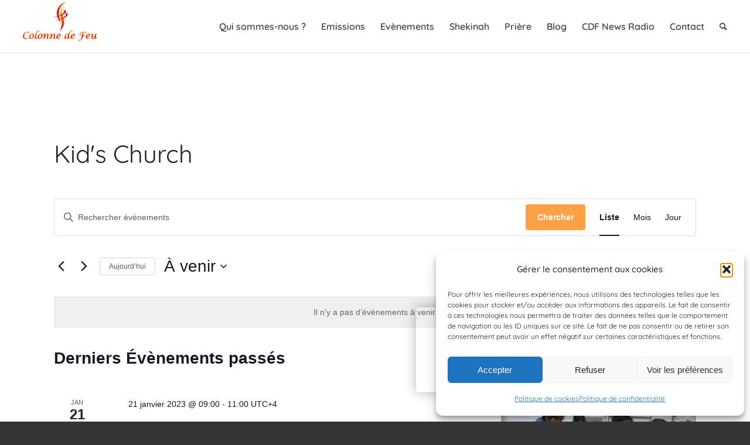

--- FILE ---
content_type: text/html; charset=utf-8
request_url: https://www.google.com/recaptcha/api2/anchor?ar=1&k=6LfnBjcqAAAAADRa9RnSr2cbw5sIE3M2-H6Cr4O2&co=aHR0cHM6Ly9jb2xvbm5lZGVmZXUuY29tOjQ0Mw..&hl=en&v=PoyoqOPhxBO7pBk68S4YbpHZ&size=invisible&anchor-ms=20000&execute-ms=30000&cb=1b2g2u1z6160
body_size: 48682
content:
<!DOCTYPE HTML><html dir="ltr" lang="en"><head><meta http-equiv="Content-Type" content="text/html; charset=UTF-8">
<meta http-equiv="X-UA-Compatible" content="IE=edge">
<title>reCAPTCHA</title>
<style type="text/css">
/* cyrillic-ext */
@font-face {
  font-family: 'Roboto';
  font-style: normal;
  font-weight: 400;
  font-stretch: 100%;
  src: url(//fonts.gstatic.com/s/roboto/v48/KFO7CnqEu92Fr1ME7kSn66aGLdTylUAMa3GUBHMdazTgWw.woff2) format('woff2');
  unicode-range: U+0460-052F, U+1C80-1C8A, U+20B4, U+2DE0-2DFF, U+A640-A69F, U+FE2E-FE2F;
}
/* cyrillic */
@font-face {
  font-family: 'Roboto';
  font-style: normal;
  font-weight: 400;
  font-stretch: 100%;
  src: url(//fonts.gstatic.com/s/roboto/v48/KFO7CnqEu92Fr1ME7kSn66aGLdTylUAMa3iUBHMdazTgWw.woff2) format('woff2');
  unicode-range: U+0301, U+0400-045F, U+0490-0491, U+04B0-04B1, U+2116;
}
/* greek-ext */
@font-face {
  font-family: 'Roboto';
  font-style: normal;
  font-weight: 400;
  font-stretch: 100%;
  src: url(//fonts.gstatic.com/s/roboto/v48/KFO7CnqEu92Fr1ME7kSn66aGLdTylUAMa3CUBHMdazTgWw.woff2) format('woff2');
  unicode-range: U+1F00-1FFF;
}
/* greek */
@font-face {
  font-family: 'Roboto';
  font-style: normal;
  font-weight: 400;
  font-stretch: 100%;
  src: url(//fonts.gstatic.com/s/roboto/v48/KFO7CnqEu92Fr1ME7kSn66aGLdTylUAMa3-UBHMdazTgWw.woff2) format('woff2');
  unicode-range: U+0370-0377, U+037A-037F, U+0384-038A, U+038C, U+038E-03A1, U+03A3-03FF;
}
/* math */
@font-face {
  font-family: 'Roboto';
  font-style: normal;
  font-weight: 400;
  font-stretch: 100%;
  src: url(//fonts.gstatic.com/s/roboto/v48/KFO7CnqEu92Fr1ME7kSn66aGLdTylUAMawCUBHMdazTgWw.woff2) format('woff2');
  unicode-range: U+0302-0303, U+0305, U+0307-0308, U+0310, U+0312, U+0315, U+031A, U+0326-0327, U+032C, U+032F-0330, U+0332-0333, U+0338, U+033A, U+0346, U+034D, U+0391-03A1, U+03A3-03A9, U+03B1-03C9, U+03D1, U+03D5-03D6, U+03F0-03F1, U+03F4-03F5, U+2016-2017, U+2034-2038, U+203C, U+2040, U+2043, U+2047, U+2050, U+2057, U+205F, U+2070-2071, U+2074-208E, U+2090-209C, U+20D0-20DC, U+20E1, U+20E5-20EF, U+2100-2112, U+2114-2115, U+2117-2121, U+2123-214F, U+2190, U+2192, U+2194-21AE, U+21B0-21E5, U+21F1-21F2, U+21F4-2211, U+2213-2214, U+2216-22FF, U+2308-230B, U+2310, U+2319, U+231C-2321, U+2336-237A, U+237C, U+2395, U+239B-23B7, U+23D0, U+23DC-23E1, U+2474-2475, U+25AF, U+25B3, U+25B7, U+25BD, U+25C1, U+25CA, U+25CC, U+25FB, U+266D-266F, U+27C0-27FF, U+2900-2AFF, U+2B0E-2B11, U+2B30-2B4C, U+2BFE, U+3030, U+FF5B, U+FF5D, U+1D400-1D7FF, U+1EE00-1EEFF;
}
/* symbols */
@font-face {
  font-family: 'Roboto';
  font-style: normal;
  font-weight: 400;
  font-stretch: 100%;
  src: url(//fonts.gstatic.com/s/roboto/v48/KFO7CnqEu92Fr1ME7kSn66aGLdTylUAMaxKUBHMdazTgWw.woff2) format('woff2');
  unicode-range: U+0001-000C, U+000E-001F, U+007F-009F, U+20DD-20E0, U+20E2-20E4, U+2150-218F, U+2190, U+2192, U+2194-2199, U+21AF, U+21E6-21F0, U+21F3, U+2218-2219, U+2299, U+22C4-22C6, U+2300-243F, U+2440-244A, U+2460-24FF, U+25A0-27BF, U+2800-28FF, U+2921-2922, U+2981, U+29BF, U+29EB, U+2B00-2BFF, U+4DC0-4DFF, U+FFF9-FFFB, U+10140-1018E, U+10190-1019C, U+101A0, U+101D0-101FD, U+102E0-102FB, U+10E60-10E7E, U+1D2C0-1D2D3, U+1D2E0-1D37F, U+1F000-1F0FF, U+1F100-1F1AD, U+1F1E6-1F1FF, U+1F30D-1F30F, U+1F315, U+1F31C, U+1F31E, U+1F320-1F32C, U+1F336, U+1F378, U+1F37D, U+1F382, U+1F393-1F39F, U+1F3A7-1F3A8, U+1F3AC-1F3AF, U+1F3C2, U+1F3C4-1F3C6, U+1F3CA-1F3CE, U+1F3D4-1F3E0, U+1F3ED, U+1F3F1-1F3F3, U+1F3F5-1F3F7, U+1F408, U+1F415, U+1F41F, U+1F426, U+1F43F, U+1F441-1F442, U+1F444, U+1F446-1F449, U+1F44C-1F44E, U+1F453, U+1F46A, U+1F47D, U+1F4A3, U+1F4B0, U+1F4B3, U+1F4B9, U+1F4BB, U+1F4BF, U+1F4C8-1F4CB, U+1F4D6, U+1F4DA, U+1F4DF, U+1F4E3-1F4E6, U+1F4EA-1F4ED, U+1F4F7, U+1F4F9-1F4FB, U+1F4FD-1F4FE, U+1F503, U+1F507-1F50B, U+1F50D, U+1F512-1F513, U+1F53E-1F54A, U+1F54F-1F5FA, U+1F610, U+1F650-1F67F, U+1F687, U+1F68D, U+1F691, U+1F694, U+1F698, U+1F6AD, U+1F6B2, U+1F6B9-1F6BA, U+1F6BC, U+1F6C6-1F6CF, U+1F6D3-1F6D7, U+1F6E0-1F6EA, U+1F6F0-1F6F3, U+1F6F7-1F6FC, U+1F700-1F7FF, U+1F800-1F80B, U+1F810-1F847, U+1F850-1F859, U+1F860-1F887, U+1F890-1F8AD, U+1F8B0-1F8BB, U+1F8C0-1F8C1, U+1F900-1F90B, U+1F93B, U+1F946, U+1F984, U+1F996, U+1F9E9, U+1FA00-1FA6F, U+1FA70-1FA7C, U+1FA80-1FA89, U+1FA8F-1FAC6, U+1FACE-1FADC, U+1FADF-1FAE9, U+1FAF0-1FAF8, U+1FB00-1FBFF;
}
/* vietnamese */
@font-face {
  font-family: 'Roboto';
  font-style: normal;
  font-weight: 400;
  font-stretch: 100%;
  src: url(//fonts.gstatic.com/s/roboto/v48/KFO7CnqEu92Fr1ME7kSn66aGLdTylUAMa3OUBHMdazTgWw.woff2) format('woff2');
  unicode-range: U+0102-0103, U+0110-0111, U+0128-0129, U+0168-0169, U+01A0-01A1, U+01AF-01B0, U+0300-0301, U+0303-0304, U+0308-0309, U+0323, U+0329, U+1EA0-1EF9, U+20AB;
}
/* latin-ext */
@font-face {
  font-family: 'Roboto';
  font-style: normal;
  font-weight: 400;
  font-stretch: 100%;
  src: url(//fonts.gstatic.com/s/roboto/v48/KFO7CnqEu92Fr1ME7kSn66aGLdTylUAMa3KUBHMdazTgWw.woff2) format('woff2');
  unicode-range: U+0100-02BA, U+02BD-02C5, U+02C7-02CC, U+02CE-02D7, U+02DD-02FF, U+0304, U+0308, U+0329, U+1D00-1DBF, U+1E00-1E9F, U+1EF2-1EFF, U+2020, U+20A0-20AB, U+20AD-20C0, U+2113, U+2C60-2C7F, U+A720-A7FF;
}
/* latin */
@font-face {
  font-family: 'Roboto';
  font-style: normal;
  font-weight: 400;
  font-stretch: 100%;
  src: url(//fonts.gstatic.com/s/roboto/v48/KFO7CnqEu92Fr1ME7kSn66aGLdTylUAMa3yUBHMdazQ.woff2) format('woff2');
  unicode-range: U+0000-00FF, U+0131, U+0152-0153, U+02BB-02BC, U+02C6, U+02DA, U+02DC, U+0304, U+0308, U+0329, U+2000-206F, U+20AC, U+2122, U+2191, U+2193, U+2212, U+2215, U+FEFF, U+FFFD;
}
/* cyrillic-ext */
@font-face {
  font-family: 'Roboto';
  font-style: normal;
  font-weight: 500;
  font-stretch: 100%;
  src: url(//fonts.gstatic.com/s/roboto/v48/KFO7CnqEu92Fr1ME7kSn66aGLdTylUAMa3GUBHMdazTgWw.woff2) format('woff2');
  unicode-range: U+0460-052F, U+1C80-1C8A, U+20B4, U+2DE0-2DFF, U+A640-A69F, U+FE2E-FE2F;
}
/* cyrillic */
@font-face {
  font-family: 'Roboto';
  font-style: normal;
  font-weight: 500;
  font-stretch: 100%;
  src: url(//fonts.gstatic.com/s/roboto/v48/KFO7CnqEu92Fr1ME7kSn66aGLdTylUAMa3iUBHMdazTgWw.woff2) format('woff2');
  unicode-range: U+0301, U+0400-045F, U+0490-0491, U+04B0-04B1, U+2116;
}
/* greek-ext */
@font-face {
  font-family: 'Roboto';
  font-style: normal;
  font-weight: 500;
  font-stretch: 100%;
  src: url(//fonts.gstatic.com/s/roboto/v48/KFO7CnqEu92Fr1ME7kSn66aGLdTylUAMa3CUBHMdazTgWw.woff2) format('woff2');
  unicode-range: U+1F00-1FFF;
}
/* greek */
@font-face {
  font-family: 'Roboto';
  font-style: normal;
  font-weight: 500;
  font-stretch: 100%;
  src: url(//fonts.gstatic.com/s/roboto/v48/KFO7CnqEu92Fr1ME7kSn66aGLdTylUAMa3-UBHMdazTgWw.woff2) format('woff2');
  unicode-range: U+0370-0377, U+037A-037F, U+0384-038A, U+038C, U+038E-03A1, U+03A3-03FF;
}
/* math */
@font-face {
  font-family: 'Roboto';
  font-style: normal;
  font-weight: 500;
  font-stretch: 100%;
  src: url(//fonts.gstatic.com/s/roboto/v48/KFO7CnqEu92Fr1ME7kSn66aGLdTylUAMawCUBHMdazTgWw.woff2) format('woff2');
  unicode-range: U+0302-0303, U+0305, U+0307-0308, U+0310, U+0312, U+0315, U+031A, U+0326-0327, U+032C, U+032F-0330, U+0332-0333, U+0338, U+033A, U+0346, U+034D, U+0391-03A1, U+03A3-03A9, U+03B1-03C9, U+03D1, U+03D5-03D6, U+03F0-03F1, U+03F4-03F5, U+2016-2017, U+2034-2038, U+203C, U+2040, U+2043, U+2047, U+2050, U+2057, U+205F, U+2070-2071, U+2074-208E, U+2090-209C, U+20D0-20DC, U+20E1, U+20E5-20EF, U+2100-2112, U+2114-2115, U+2117-2121, U+2123-214F, U+2190, U+2192, U+2194-21AE, U+21B0-21E5, U+21F1-21F2, U+21F4-2211, U+2213-2214, U+2216-22FF, U+2308-230B, U+2310, U+2319, U+231C-2321, U+2336-237A, U+237C, U+2395, U+239B-23B7, U+23D0, U+23DC-23E1, U+2474-2475, U+25AF, U+25B3, U+25B7, U+25BD, U+25C1, U+25CA, U+25CC, U+25FB, U+266D-266F, U+27C0-27FF, U+2900-2AFF, U+2B0E-2B11, U+2B30-2B4C, U+2BFE, U+3030, U+FF5B, U+FF5D, U+1D400-1D7FF, U+1EE00-1EEFF;
}
/* symbols */
@font-face {
  font-family: 'Roboto';
  font-style: normal;
  font-weight: 500;
  font-stretch: 100%;
  src: url(//fonts.gstatic.com/s/roboto/v48/KFO7CnqEu92Fr1ME7kSn66aGLdTylUAMaxKUBHMdazTgWw.woff2) format('woff2');
  unicode-range: U+0001-000C, U+000E-001F, U+007F-009F, U+20DD-20E0, U+20E2-20E4, U+2150-218F, U+2190, U+2192, U+2194-2199, U+21AF, U+21E6-21F0, U+21F3, U+2218-2219, U+2299, U+22C4-22C6, U+2300-243F, U+2440-244A, U+2460-24FF, U+25A0-27BF, U+2800-28FF, U+2921-2922, U+2981, U+29BF, U+29EB, U+2B00-2BFF, U+4DC0-4DFF, U+FFF9-FFFB, U+10140-1018E, U+10190-1019C, U+101A0, U+101D0-101FD, U+102E0-102FB, U+10E60-10E7E, U+1D2C0-1D2D3, U+1D2E0-1D37F, U+1F000-1F0FF, U+1F100-1F1AD, U+1F1E6-1F1FF, U+1F30D-1F30F, U+1F315, U+1F31C, U+1F31E, U+1F320-1F32C, U+1F336, U+1F378, U+1F37D, U+1F382, U+1F393-1F39F, U+1F3A7-1F3A8, U+1F3AC-1F3AF, U+1F3C2, U+1F3C4-1F3C6, U+1F3CA-1F3CE, U+1F3D4-1F3E0, U+1F3ED, U+1F3F1-1F3F3, U+1F3F5-1F3F7, U+1F408, U+1F415, U+1F41F, U+1F426, U+1F43F, U+1F441-1F442, U+1F444, U+1F446-1F449, U+1F44C-1F44E, U+1F453, U+1F46A, U+1F47D, U+1F4A3, U+1F4B0, U+1F4B3, U+1F4B9, U+1F4BB, U+1F4BF, U+1F4C8-1F4CB, U+1F4D6, U+1F4DA, U+1F4DF, U+1F4E3-1F4E6, U+1F4EA-1F4ED, U+1F4F7, U+1F4F9-1F4FB, U+1F4FD-1F4FE, U+1F503, U+1F507-1F50B, U+1F50D, U+1F512-1F513, U+1F53E-1F54A, U+1F54F-1F5FA, U+1F610, U+1F650-1F67F, U+1F687, U+1F68D, U+1F691, U+1F694, U+1F698, U+1F6AD, U+1F6B2, U+1F6B9-1F6BA, U+1F6BC, U+1F6C6-1F6CF, U+1F6D3-1F6D7, U+1F6E0-1F6EA, U+1F6F0-1F6F3, U+1F6F7-1F6FC, U+1F700-1F7FF, U+1F800-1F80B, U+1F810-1F847, U+1F850-1F859, U+1F860-1F887, U+1F890-1F8AD, U+1F8B0-1F8BB, U+1F8C0-1F8C1, U+1F900-1F90B, U+1F93B, U+1F946, U+1F984, U+1F996, U+1F9E9, U+1FA00-1FA6F, U+1FA70-1FA7C, U+1FA80-1FA89, U+1FA8F-1FAC6, U+1FACE-1FADC, U+1FADF-1FAE9, U+1FAF0-1FAF8, U+1FB00-1FBFF;
}
/* vietnamese */
@font-face {
  font-family: 'Roboto';
  font-style: normal;
  font-weight: 500;
  font-stretch: 100%;
  src: url(//fonts.gstatic.com/s/roboto/v48/KFO7CnqEu92Fr1ME7kSn66aGLdTylUAMa3OUBHMdazTgWw.woff2) format('woff2');
  unicode-range: U+0102-0103, U+0110-0111, U+0128-0129, U+0168-0169, U+01A0-01A1, U+01AF-01B0, U+0300-0301, U+0303-0304, U+0308-0309, U+0323, U+0329, U+1EA0-1EF9, U+20AB;
}
/* latin-ext */
@font-face {
  font-family: 'Roboto';
  font-style: normal;
  font-weight: 500;
  font-stretch: 100%;
  src: url(//fonts.gstatic.com/s/roboto/v48/KFO7CnqEu92Fr1ME7kSn66aGLdTylUAMa3KUBHMdazTgWw.woff2) format('woff2');
  unicode-range: U+0100-02BA, U+02BD-02C5, U+02C7-02CC, U+02CE-02D7, U+02DD-02FF, U+0304, U+0308, U+0329, U+1D00-1DBF, U+1E00-1E9F, U+1EF2-1EFF, U+2020, U+20A0-20AB, U+20AD-20C0, U+2113, U+2C60-2C7F, U+A720-A7FF;
}
/* latin */
@font-face {
  font-family: 'Roboto';
  font-style: normal;
  font-weight: 500;
  font-stretch: 100%;
  src: url(//fonts.gstatic.com/s/roboto/v48/KFO7CnqEu92Fr1ME7kSn66aGLdTylUAMa3yUBHMdazQ.woff2) format('woff2');
  unicode-range: U+0000-00FF, U+0131, U+0152-0153, U+02BB-02BC, U+02C6, U+02DA, U+02DC, U+0304, U+0308, U+0329, U+2000-206F, U+20AC, U+2122, U+2191, U+2193, U+2212, U+2215, U+FEFF, U+FFFD;
}
/* cyrillic-ext */
@font-face {
  font-family: 'Roboto';
  font-style: normal;
  font-weight: 900;
  font-stretch: 100%;
  src: url(//fonts.gstatic.com/s/roboto/v48/KFO7CnqEu92Fr1ME7kSn66aGLdTylUAMa3GUBHMdazTgWw.woff2) format('woff2');
  unicode-range: U+0460-052F, U+1C80-1C8A, U+20B4, U+2DE0-2DFF, U+A640-A69F, U+FE2E-FE2F;
}
/* cyrillic */
@font-face {
  font-family: 'Roboto';
  font-style: normal;
  font-weight: 900;
  font-stretch: 100%;
  src: url(//fonts.gstatic.com/s/roboto/v48/KFO7CnqEu92Fr1ME7kSn66aGLdTylUAMa3iUBHMdazTgWw.woff2) format('woff2');
  unicode-range: U+0301, U+0400-045F, U+0490-0491, U+04B0-04B1, U+2116;
}
/* greek-ext */
@font-face {
  font-family: 'Roboto';
  font-style: normal;
  font-weight: 900;
  font-stretch: 100%;
  src: url(//fonts.gstatic.com/s/roboto/v48/KFO7CnqEu92Fr1ME7kSn66aGLdTylUAMa3CUBHMdazTgWw.woff2) format('woff2');
  unicode-range: U+1F00-1FFF;
}
/* greek */
@font-face {
  font-family: 'Roboto';
  font-style: normal;
  font-weight: 900;
  font-stretch: 100%;
  src: url(//fonts.gstatic.com/s/roboto/v48/KFO7CnqEu92Fr1ME7kSn66aGLdTylUAMa3-UBHMdazTgWw.woff2) format('woff2');
  unicode-range: U+0370-0377, U+037A-037F, U+0384-038A, U+038C, U+038E-03A1, U+03A3-03FF;
}
/* math */
@font-face {
  font-family: 'Roboto';
  font-style: normal;
  font-weight: 900;
  font-stretch: 100%;
  src: url(//fonts.gstatic.com/s/roboto/v48/KFO7CnqEu92Fr1ME7kSn66aGLdTylUAMawCUBHMdazTgWw.woff2) format('woff2');
  unicode-range: U+0302-0303, U+0305, U+0307-0308, U+0310, U+0312, U+0315, U+031A, U+0326-0327, U+032C, U+032F-0330, U+0332-0333, U+0338, U+033A, U+0346, U+034D, U+0391-03A1, U+03A3-03A9, U+03B1-03C9, U+03D1, U+03D5-03D6, U+03F0-03F1, U+03F4-03F5, U+2016-2017, U+2034-2038, U+203C, U+2040, U+2043, U+2047, U+2050, U+2057, U+205F, U+2070-2071, U+2074-208E, U+2090-209C, U+20D0-20DC, U+20E1, U+20E5-20EF, U+2100-2112, U+2114-2115, U+2117-2121, U+2123-214F, U+2190, U+2192, U+2194-21AE, U+21B0-21E5, U+21F1-21F2, U+21F4-2211, U+2213-2214, U+2216-22FF, U+2308-230B, U+2310, U+2319, U+231C-2321, U+2336-237A, U+237C, U+2395, U+239B-23B7, U+23D0, U+23DC-23E1, U+2474-2475, U+25AF, U+25B3, U+25B7, U+25BD, U+25C1, U+25CA, U+25CC, U+25FB, U+266D-266F, U+27C0-27FF, U+2900-2AFF, U+2B0E-2B11, U+2B30-2B4C, U+2BFE, U+3030, U+FF5B, U+FF5D, U+1D400-1D7FF, U+1EE00-1EEFF;
}
/* symbols */
@font-face {
  font-family: 'Roboto';
  font-style: normal;
  font-weight: 900;
  font-stretch: 100%;
  src: url(//fonts.gstatic.com/s/roboto/v48/KFO7CnqEu92Fr1ME7kSn66aGLdTylUAMaxKUBHMdazTgWw.woff2) format('woff2');
  unicode-range: U+0001-000C, U+000E-001F, U+007F-009F, U+20DD-20E0, U+20E2-20E4, U+2150-218F, U+2190, U+2192, U+2194-2199, U+21AF, U+21E6-21F0, U+21F3, U+2218-2219, U+2299, U+22C4-22C6, U+2300-243F, U+2440-244A, U+2460-24FF, U+25A0-27BF, U+2800-28FF, U+2921-2922, U+2981, U+29BF, U+29EB, U+2B00-2BFF, U+4DC0-4DFF, U+FFF9-FFFB, U+10140-1018E, U+10190-1019C, U+101A0, U+101D0-101FD, U+102E0-102FB, U+10E60-10E7E, U+1D2C0-1D2D3, U+1D2E0-1D37F, U+1F000-1F0FF, U+1F100-1F1AD, U+1F1E6-1F1FF, U+1F30D-1F30F, U+1F315, U+1F31C, U+1F31E, U+1F320-1F32C, U+1F336, U+1F378, U+1F37D, U+1F382, U+1F393-1F39F, U+1F3A7-1F3A8, U+1F3AC-1F3AF, U+1F3C2, U+1F3C4-1F3C6, U+1F3CA-1F3CE, U+1F3D4-1F3E0, U+1F3ED, U+1F3F1-1F3F3, U+1F3F5-1F3F7, U+1F408, U+1F415, U+1F41F, U+1F426, U+1F43F, U+1F441-1F442, U+1F444, U+1F446-1F449, U+1F44C-1F44E, U+1F453, U+1F46A, U+1F47D, U+1F4A3, U+1F4B0, U+1F4B3, U+1F4B9, U+1F4BB, U+1F4BF, U+1F4C8-1F4CB, U+1F4D6, U+1F4DA, U+1F4DF, U+1F4E3-1F4E6, U+1F4EA-1F4ED, U+1F4F7, U+1F4F9-1F4FB, U+1F4FD-1F4FE, U+1F503, U+1F507-1F50B, U+1F50D, U+1F512-1F513, U+1F53E-1F54A, U+1F54F-1F5FA, U+1F610, U+1F650-1F67F, U+1F687, U+1F68D, U+1F691, U+1F694, U+1F698, U+1F6AD, U+1F6B2, U+1F6B9-1F6BA, U+1F6BC, U+1F6C6-1F6CF, U+1F6D3-1F6D7, U+1F6E0-1F6EA, U+1F6F0-1F6F3, U+1F6F7-1F6FC, U+1F700-1F7FF, U+1F800-1F80B, U+1F810-1F847, U+1F850-1F859, U+1F860-1F887, U+1F890-1F8AD, U+1F8B0-1F8BB, U+1F8C0-1F8C1, U+1F900-1F90B, U+1F93B, U+1F946, U+1F984, U+1F996, U+1F9E9, U+1FA00-1FA6F, U+1FA70-1FA7C, U+1FA80-1FA89, U+1FA8F-1FAC6, U+1FACE-1FADC, U+1FADF-1FAE9, U+1FAF0-1FAF8, U+1FB00-1FBFF;
}
/* vietnamese */
@font-face {
  font-family: 'Roboto';
  font-style: normal;
  font-weight: 900;
  font-stretch: 100%;
  src: url(//fonts.gstatic.com/s/roboto/v48/KFO7CnqEu92Fr1ME7kSn66aGLdTylUAMa3OUBHMdazTgWw.woff2) format('woff2');
  unicode-range: U+0102-0103, U+0110-0111, U+0128-0129, U+0168-0169, U+01A0-01A1, U+01AF-01B0, U+0300-0301, U+0303-0304, U+0308-0309, U+0323, U+0329, U+1EA0-1EF9, U+20AB;
}
/* latin-ext */
@font-face {
  font-family: 'Roboto';
  font-style: normal;
  font-weight: 900;
  font-stretch: 100%;
  src: url(//fonts.gstatic.com/s/roboto/v48/KFO7CnqEu92Fr1ME7kSn66aGLdTylUAMa3KUBHMdazTgWw.woff2) format('woff2');
  unicode-range: U+0100-02BA, U+02BD-02C5, U+02C7-02CC, U+02CE-02D7, U+02DD-02FF, U+0304, U+0308, U+0329, U+1D00-1DBF, U+1E00-1E9F, U+1EF2-1EFF, U+2020, U+20A0-20AB, U+20AD-20C0, U+2113, U+2C60-2C7F, U+A720-A7FF;
}
/* latin */
@font-face {
  font-family: 'Roboto';
  font-style: normal;
  font-weight: 900;
  font-stretch: 100%;
  src: url(//fonts.gstatic.com/s/roboto/v48/KFO7CnqEu92Fr1ME7kSn66aGLdTylUAMa3yUBHMdazQ.woff2) format('woff2');
  unicode-range: U+0000-00FF, U+0131, U+0152-0153, U+02BB-02BC, U+02C6, U+02DA, U+02DC, U+0304, U+0308, U+0329, U+2000-206F, U+20AC, U+2122, U+2191, U+2193, U+2212, U+2215, U+FEFF, U+FFFD;
}

</style>
<link rel="stylesheet" type="text/css" href="https://www.gstatic.com/recaptcha/releases/PoyoqOPhxBO7pBk68S4YbpHZ/styles__ltr.css">
<script nonce="H3Vzqy5HYxvYCMkjjXEpwA" type="text/javascript">window['__recaptcha_api'] = 'https://www.google.com/recaptcha/api2/';</script>
<script type="text/javascript" src="https://www.gstatic.com/recaptcha/releases/PoyoqOPhxBO7pBk68S4YbpHZ/recaptcha__en.js" nonce="H3Vzqy5HYxvYCMkjjXEpwA">
      
    </script></head>
<body><div id="rc-anchor-alert" class="rc-anchor-alert"></div>
<input type="hidden" id="recaptcha-token" value="[base64]">
<script type="text/javascript" nonce="H3Vzqy5HYxvYCMkjjXEpwA">
      recaptcha.anchor.Main.init("[\x22ainput\x22,[\x22bgdata\x22,\x22\x22,\[base64]/[base64]/[base64]/[base64]/[base64]/[base64]/KGcoTywyNTMsTy5PKSxVRyhPLEMpKTpnKE8sMjUzLEMpLE8pKSxsKSksTykpfSxieT1mdW5jdGlvbihDLE8sdSxsKXtmb3IobD0odT1SKEMpLDApO08+MDtPLS0pbD1sPDw4fFooQyk7ZyhDLHUsbCl9LFVHPWZ1bmN0aW9uKEMsTyl7Qy5pLmxlbmd0aD4xMDQ/[base64]/[base64]/[base64]/[base64]/[base64]/[base64]/[base64]\\u003d\x22,\[base64]\\u003d\\u003d\x22,\[base64]/Qx1tw6XCn8KZAcOlVSDCt2nDssOHwr/DjyLDo8K/woRnEBXDjh9xwoF6GMOmw6siwrV5PXTDjMOFAsO+wppTbTolw5bCpsOBMRDCksOxw7/DnVjDmcKqGHEbwrNWw4k/[base64]/CojgvwqrCgxvCjMKdw5bDpcOGGMOkw6zDtsKqdxwqMcKXw4zDp01+w6XDvE3Dp8KvNFDDiGlTWWk2w5vCu3fCnsKnwpDDnGBvwoErw79pwqc3Yl/DgDLDgcKMw4/DhcKvXsKqSnZ4bgnDrsKNESjDm0sDwqfCrm5Cw5snB1ReXjVcwoTCnsKULzocwonCgnZuw44PwqHCnsODdQnDq8KuwpPCrkTDjRVTw5nCjMKTBcKDwonCncOpw4BCwpJ2E8OZBcKMLcOVwovCk8KXw6HDiXvCtS7DvMOSTsKkw77CjcK/TsOswoAlXjLClD/[base64]/[base64]/[base64]/CvsO6cMOiOcK1w5vCnUkQwqEOwqcoPsKcw4V+wpjDh0fDvsKrD27CviwpZMO9CmbCnAUVMG9sacKRwrfCi8OJw5NkHF7CusO3bidVw6woJWzDt0bCo8KpbMKQbsOIQMKcw5nCmxDDh0DDoMORw6oew5lhDMKLwpDCnjfDqnDDlX7DiXbDogTCsF/DhAgPR1vDjHs2VSIGOsKZZzDDucO6wrfDusKUwqhLw4cRw5HDrEnCjnB7d8KqARY2fB7CgMOlFz/[base64]/CjxFXwq7Dp8KfJMOsw68cPsOrw4/[base64]/w6oKfCXCiG7Dt3Eaw4rDmsOCDSjCjwMZXMOtJcOOw53Djw0mw49Vw5jClhpgCMODwo/CnMO1wo7Do8K5wrdsPcKqwp0twqrDljpzV1g/FMKnwr/[base64]/CrmwOw4jDlTLCqcO8Amx+ehzCqcOMVsK3bwbCgyXCtcOvwoIrwqvChiXDg0B5w4HDoU/CvhvDncOFc8OMwoXDkARLA2/[base64]/[base64]/CnT7CtsKJw7HCl8OHOMO+f0pcP2pLGlvDlnA4w6LCh17Ct8OLXCkgcsKRfjHDvhfCu0zDhsO5FsKrXxnCtcKxS3jCqsKDO8OdSX/CrxzDhhnDqVdIVsK/wqdcw43ChcKrw6vDmEnCjWpNDyR9amwee8KsADZTw6TDmsK3NQ01BMOaLAECwonDmsOAwrdJwpLDu1rDlBTCg8KDWGzCl3Z8NjVgP0tsw5dVw43Cv0/CtMOowrHClXwBwr/Cu3wIw7TDjnYKCDnCnmXDkcKjwqosw6XCvMONw7nDvMKJw4N5QAw5eMKXHVQaw5XCkMOqGcONKMO8QsKtw4vCgw09P8OKcsO0wox6w4bCgCvCshHCp8O9w4nCvTBFGcKBG2JeehrClcO1wpsTwpPCvsKwI3/ChyIxE8OYw7Byw44Rwo4/wpTDmsKbbQjDksKnwrPCgGzCjMKmdMOVwrN0w6HDoF7CnsKuAMKDaX5BK8K8wofDrk5IHsKrZsOFwrx5ScOsFC8/NsOTfsObw4/DhTtpG34kw6zDrMKWdl7CjMKOw5jDtxnCnyTDgRHDqhk0woHCkMKfw6rDrQ82LnYVwrxvesOJwp4swrDDpRrDjQvDhXJfVQLCksKow4TDo8OJeyvCinzClibDvADCg8OvW8KAOsKuwpBUE8Ofw5VuScKLwo4XRMOtwohMJHZnXD/CscOlAznDkQTDn2nDm1/CpER3dsKVZRIbwp3DpMKrw5RWwrRQFsOvUSjCp37Cp8Kkw5BPVF/[base64]/w45aIEnCpcO1fxzDoTxjwqLChsK+wrd4w7PDm8OEYsOpbgPCu2/Ck8KXwqnCv29BworDksOAw5TDhyolw7ZPw6EPd8KGE8KWwqDDhW96w7QywobDqCwJwqvDksKXaT3DocOSBMOCBQJLKlTCk3R3wr/DscO5V8OUwqLCkMOuIyo9w7V1wpMWVMO7GcKiMDMdYcO9YHs8w7VdDsKgw6jCjFAMCcKWdMO5O8Kbw7Etwok7woXDjsOWw5nCqCM+RHHDrsKBw7Q0w50AGCbDujHDhMO7LibDicK3wp/DvcK4w53DiTYtUC0/w6FcwpTDuMKAwoUtNMO8worDqC1ewqzCsVHDmhXDncK/[base64]/DcKsYMK5w77CvxjDu8KEw7/DllhASixFwrvDlMK4NcOfXsKRw6IEwofCicKyWsK1w6UNwo7DpDYvAWBTw67DsAMjL8Kqw7kEwrPDqsOGRgtPLsKWMXHCimjDssK2MMKmORrCrMOawo/DigXCksKDdQUGw4lyTzvCmX8Dwpp+IMKSwqJxDMO3cz/ClG5gwqF9wrbDhmNvwrNtJ8OYTUzCuBLCkVVVJm9/wrNqwrjCtVJ5wphtw4J+UQnCk8KPF8OvwrvDjUUCNVoxMCHDvMOcw5TCmcKfw7ZyTcOnY01UwpPCiC06w4TCq8KDPC7DsMKow5VGOELCqwBew5spwobCk0czTcOSUU5pw5IsCsKCwrMkwqNEfcO8c8O0w7JfIgnDg3/Cq8OWMsKoNsKTbMKIw5XClMO3wrs+w53Dk20Ew67Dqj/Dp2lBw40AL8ORIh3CmcOGwrDDrMOuIcKhRcKMM08GwrVgwrQlUMOXwpjDqTbDgD5TbcKLIMKnw7XCrcKIw5TDu8OAwoHCicOcf8OkbF0wdsOlMnHDhsOJw64XbDENU2bDhMKuw5zDoA9Cw5Bhw44NfDTCp8Orw5jDncKpw7xJNsKVw7XDsU/DpcO2Hw0MwpzCuUEHHMOAw40Tw6QkCcKEfg9ZQk9/w6ljwpnChycIw5DDi8K+KnnDoMKKw53Dp8KYwq7CpsK7woFowqp3w4HDikpjwoDDg0o9w7zDlMKgwq48w5zCjBA4wrfClm/DhMKvwo0JwpUrV8OpICJBwpjDozHCpmzDl3nDjFbCqcKvfll+wos8w5/[base64]/DtR4wwpV3wpllRsObL8OVP1bDk0Y9KsKkwrnDksOCw4/CpcKgw4jCnSjCrGHCosK7wrTCmcKawq3CvXXDncK1FsOcNSXDk8OOwrfCqcKfwqzCssOmwoVUXcKSwrEkflMqwrpywp8DDcKHw5XDtkXDocKGw4jClcOfGF5Jw5IGwrzCtsKOwqQyCMOjBl3DocKkwpnCpMOZwr/CliPDgg7DoMOew4nDrMOcwrkGwrdiOMOIwr8hw51UX8Ojw6JNRcKEwoEabMOBwok9w5VUw4jDjzTCrx/DoGPCq8OlasKCw7Vpw6/Dg8O+IcKfDz4VVsKxZRIqdcOKMMONeMOiDsKBw4DDj0XCgMOWw6PChSnCugBcaCTCgyoXw5V1w6Y/wrDCuQPDr0/[base64]/DlMKGw6XDqMOPwofCnMKDfilew6PDomDDocOEwpgBa3TChMOJbno4wrDDpMK2wpssw5HCkm4Jw5MWw7RPUwbDmSYdw7HDnsOoBsKkw49hDA1zHD7DssKdMA3CrMO0LUldwqHCnnFGw5LCmcOtVsOVw7/CjsO1XEIzK8Oswp4YfsOPTnN5JMOkw5bDlcOZw4PCgcKNH8K6wqIIMcK9w4DClDXDp8OWO3HCgS4uwrguw6bCqsK9woB0UjjDrsO3ME94LCY+woTDvmEww53Ch8K2CcKcO3Uqw6sQCcKXw4/[base64]/EX7ChMKBQcONBXsSFUDDkx10DiFCw4MSVWzDgzM+LhzCqAV5wr1cwoM6FcOwZsOywqvDm8OqScKTw4YRMioxScKRw6jDsMOJwqphw785w57DhMO4R8OCwrgoUcKCwr4Yw6PCgcKGw5JGMsKZK8OhSsOHw5xZw79Vw5FHw6LCjioSwrTCnMKMw7BXB8K/Mz3Ci8K9VAfCplnDisOvwrDDrCoJw4rCrMOVQsOcS8O2wqo2ZVN3wqrDnMOYwr41R0fDkMKjw4LCn0AXw43DssObeFDDvMOxJR/Cm8O2HDDCnVc9wojDrxfCg0cLw4Q+OsK2dHp5wpjCgsKiw4/DssOIwrXDlGRAH8K6w5bCk8OGLxdKw4jDqEh1w6vDoEZPw5/[base64]/CjGISbTQAwrRrN8OMRCYhUAjDksObw4V1w41iw7rDm0LDsF7DpMKewqrCk8Ovwp8iUsOaCcORL3YkT8K0w6fDrmRtM1PDscK9WUTCscOTwq4uw5PCoxTCjSrCilDClXTCosOSVsKnbsOMFMO7D8KxFmwkw4IHw5J/RMOvBsKKBSASwrXCq8KcwrjDgRRrwrgow4/CvsOrw6UDY8OPw6zDpRvCkh/DnsKcwq9PXMKTwoArw5LDl8OewrnCpwjCsB4HKsKawrxZScOCOcKxTzlORGphw6DDjsKtC2sOUMOvwookw7gHwp46FjVJRAxKKcKlbcOVwpbDncKDw5XCl3vDvcO/[base64]/CjGjDtk/[base64]/CtWoRwq7CjsKAFcO9wocXwrAwIHoPwo09LcKsw4ofFVEuwrkAwoPDi0jCvcK6OEEgw7LChzM1J8OhwofDmsO5wqHCnFTDssKaZBhtwq3DtUxQJsKwwq5DwojCocOYw7x9w5VFwoHCrlZvSC7Dk8OKCg1sw4nCo8K+PTRmwqzCrkbCsRlEHA/CrlQaHAnChUnCiSF2MlXCicO/wrbCkkzClXAAGMO+w7g0F8KHwrAsw5nCh8KEPBNRwoLCjEfDhTLDqmnCnSsgSsKXGMOlwq8Cw6TDiBYywojChcKLw4TCngrCuBBgGxDClMOWw7obIW0fC8Kbw4jDgT/DhzZzJg/DqsKYwoHCqMONHcKPw7DCmQ1ww4VsQyA0Z3zCk8OKf8Knw75cwrTChhbDhCDDp1pdU8Ktb0wIW3ZEU8K9C8Oyw5vCrj3CgsKbw45Ywo7DtAHDuMOuc8OHKMO1Lm5icHUFw78UXX3CqcKCQWs8wpfDsn1ddcOwf03ClQ3DqmtzN8OjJR/Dn8Olwp/DmFE2wpfDpyRfJMKLCEI+QnbCvMKtwqRsRjDDnsOQwpPCh8K5w5oEwpPDjcOzw6HDv17DqsKww57DiW3CgMKfwr/[base64]/DnG3CvcKkHsO0KwrDmcOqDsKZwrReCSfCh3LDhx/CjSYfwqzClB1HwrbCo8Kiw7JywpxfFkXDhsONwpN6NFICKMKewpDDk8KOecOIHcK2wq1gN8OTw67DpcKrDkZ0w4bCsXwTcg9mw4DCn8OFMcOMdwvCkXBlwoZEHUPCvMOMw4pJZg51C8Orw4syeMKQcMK3wp5pw7hcZCTCo3FYwp/CssKoP2YEw4U4wrQAfMKxw6XCp1LDh8OfcsOFwofCqDprIATDvsO3wrrCvkzDuGkiw5xuO3bCoMOCwpA4WsOBLcK3Xmhqw5bDuVUdw71FQXTDk8OiA2hTwpAJw4fCvcKGw4cowqnCsMOqWcK/[base64]/DjsKjXMOpwr/DjMO/wpTCtTbCqFprWlbDisKYDWNcwr3DosKxwpdhw73CkMOswozCh25sWmIcwosiwoLCpT8Iw4siw6cNw7LDqcOWb8KIaMOnwpnDqcOEwq7CqCFAw6rDlcKOX10qH8K9CgLDoDnCty7CpcK2cMKywoTDi8OWTwjChsO8w5N+EcKVw4XCj2rDr8KyaG/[base64]/DhnUUeUvCpSQOFE4Sw5rCvMKCCG5ww4ZNw7NFwpTDqEfDhcOfHVnDr8OIw7g8wrsHwqB+wr3Ckl0YNcKNV8OdwrFWw5RmDcKAVHcZGXTDiTbDiMO3w6HCu35bw4rChVDDnsKYLXrCisO/GcOyw5keDWnCjFQqQmbDnMKMQcOTwqwrwr9tKzVYw7XCosKACMKbw5kHwrXCkcOnWcOGTH8cwrwfRsKxwoLCvw/ClMK7Z8OpQVrDtCR4BMOpw4AYwqLDssKZGxBPdloBwrElwq0SFcOuw5gNwrjCkx58woTCkWJrwo7CmVJrSMOnw6DDm8KGw4nDgQplLXHCgcOgcDpEcsKgAC/ClW7CuMODdWHDswsRPELDlRHCvMOgwpPDtcOpFW7CoAYWwoXDlyZcwobCocKnwrF7wqDCoyRwb0nDtsOow4YoI8OFw6jCnV7DncO+ARDCkXdHwpvCgMKDwrs5wrQSHcKPK1oMdcOIwoRSOMOtFsKgwr/Cn8OzwqrDpyxIPcOTMcK+WUbCr01nwrwkwqste8O3wprCogrCu2NsFMK2SMKjw74aFm4ZPycpYMKmwqrCphzDucKLwrvCuTcqBy8IdAphw5Upw5/Dj1V4wpLDgArCqhbDl8OHLsKnDcKMwpsaPz7Dl8OydGzDsMKDwq7Dkh3Dv0Qdwq/CpCEHwpnDugHDucOJw5UYwpfDi8OEwpdywp0Lw7hjw6krIcKZCcOZCnLDg8KlFXoffcKFw6oNw6nDl0PCuwIyw4/CosOuwp9BIcO6CyDDl8ObD8OwYz3CpHbDsMK6awBQWTDDpcOeGFTClMOhw7nDvjLCk0bDq8KjwpFiNh0sC8KBWw1Aw4cKw5dBcMODw5xsVHbDncO9w43DkcKzfcKfwqkVQjTCoULChsKEZMONw7rDgcKCwrzCp8O8wpfCmXR2wrpSJXrCiTsNY2fCgWfCgMK+w4/CsHYjwo0twoEkwqFOUMKXacO5JQ/DsMOuw6NMARJcRMO7cw4MSsKJwqBrbMOwO8O1SMK+aCnChGFUH8KFw61Jwq/Dv8KYwozDkcKmYSEKwqhnGcOBw6HDtsKdAcKXG8Kuw5pWw4FXwqHDoVXCq8KUHT0oXGfCunzDlmh9cFRDBVvDqi/[base64]/CiMOAw6HCisOgYMK8wodTwqXDgMKKCRLDq8KlcsOBdDhNE8OZJ27CizIcw7XDiwLDv1DCkXLDsRbDsWAQwo7DvjrDmcO7HzlAdcOIwphowqV/w6vDjkQzwrFFB8KZdw7DqsKeCcO7aXPCiQ7CuFZdF2oWEsO4acOmw54awp1tBcOqw4XDrlMFZU7DocKew5JdDMORMUbDmMOvw4TCvcKgwrlgwo1dHCRPCH7DjwrCnkzCk27ClMOrP8KhV8O+VWjDo8O9DBbDnH0wWmPCosOJKMOUwqQcK1whTMKRbsK2wq4tecKew7/[base64]/[base64]/[base64]/w63Ct8OkDkliKsOvU2rCqsKwwoQywpvCgsOyS8OnwpDCmsKQwpQ/WcOSw6p9aRXDrxs+fMKVw6nDq8OKw68XViLDqi3DssKeb2rDuG1HesK9f2zDu8OJDMKBW8OKw7VlO8OSwoLChMO+wrTCsXR/BFTCsz8Zw5hVw7Y/QMKCwp3CocKGw54ew7vDpj8bw4/[base64]/ClA3DgsKAf8KuLcOjwpbDiyDClcOaUsKKwrTDvcKefcONw5E8wqnDhClXL8K0woV1YyPCtV7CksOfwpTDjcOTw45FwoTCmkE9NMOdw6BzwqR6w5xPw7TCo8KqHcKLwp7DocKGVmYGaArDoW50JcKTw68tQWs9VQLDq3/DnsKcw6UKHcOBw7EOSsOiw5/DkcKjf8K3w6Z2woYtwq3CgwvDlwnCisOQeMKlZcKKw5XCpGlufmwuworCgcO8ecOTwrMaFsO/YDbCucK/w5rCqzvCu8Kxw6/CusOMF8O2azRNPMKyFToXwr9Rw5rDnQ1Qwolow7YcQS7DlsKvw6NrDsKOwojCpQBQasOyw5jDgWHDlCYsw5Rdwok8C8KVfU0wwqfDicOGFjh6w64cw6LDgApEw7HClBgZVi3DqisCRMOpw5/DvGNOEMO+X3I+CMOJFAMAw7bCl8K9MBbDhMOHw5DDlQ8Rw5PDucOtw7c1w4PDg8OBf8O/[base64]/CkMOPw4PCjw/CscO6w7vDhVLCkwfCtQrDjcOGAlvDgBzDrMODwp7CgcKdEsKtHsKRI8OeHMO0wpTCh8OTwqjCqUAlDB8ATV4SdcKFJcOow5fDssOTwqp/[base64]/DjMOjOcKew7hVw7UDwoLDncOnwoBrwpnCu1zDgcO2JcKxw4VOOkhWJBXCgGkYXBbCgzXCl0wqwr45w7LChDsWcMKoEcOWX8K6w53DpVd0DkbChsOtwocew6s+wrDCq8KCw4ZTd3Y5N8K1UcKgwoRqw4pqwq4MbsKMwqtRw7VSw5kKw4jDpsORD8K9Q11kwp/[base64]/TjLCu8OtwozDt8K2C2Y1DlAGw51KwrxBw6xIwotYElDClmzCjTXCkkBwTMOJMjVgwqoGwpvClxzCusOtwohEa8KlCwzDuAbCvsK2TEnCjU3CnjcQQcO4dn4ORn/DisO9w6EQw711asKpw5XCgEjCnMOqw5kBwrzCuF7DnD8FQCrCk3kSWsKDJcKYJMKVQcK1FcKGFVnDnMK5I8Ocw5jDkcKaBMKDw7pwIFTCp1fDrSbClMKAw5dXLQvCsh3CmVRew4JYw6pRw7ECXmdewp8LGcOtw411wqx6Ml/CscOmw6/[base64]/Cqn7ClsOMw4NqOB84wrB9w7hsw6zCvMKTw6rDq8KPccOmLH0yw54lwpRwwpAxw5/[base64]/[base64]/w6XDrMO4KsKcXcKidB3DncKUOTnCo8KsBlElP8OYw5vDuDjDo3U+NcKhM0bCs8KeZjgaTMO9w4DDoMOyb0xpwqjDsDXDu8KjwrXCocO7w4w/wobCpD4Fw6hPwqRyw4EbWgTCrsK9wokRwrlfO2UVw6o8E8KUwr3DtRgFIsOFWcOMasK0w77Dv8OPK8KEPcKVwpXCrQ/Don/CgGXCusKXwqPCtcKZI1rDsER/fcOawonCpWtaTTp7ZW9USsOSwrF+ATUEAlRCw58rw5EOwq4tEMK3w6sUD8OQwpQuwp7DjsOiKXYNHjnCpiJcw6rCvMKOOHcMwqJwIcO5w4/Ds1/Cq2Ysw7NWKsOfOsK1IgvDgSPDhcO+wp3DisKfej8Lcktzw6I3w6Ajw6bDhMOaOE3CocKmwqt2Nh9Xw4Ydw47CiMOHwqUBJ8OnwqDDvQTCmnNOJsK7wp1rHsKhbWvDvcKEwq9Awp/Cu8K1ejPDvcOlwpkCw6IMw4jCmSkxRMKeEi82VUbCkMKDMDYIwqXDocKkEsOPw5/CnRQQMsK4Z8K1w7bCkmxQZ3XCjDhiZcKkIsK7w6BWeQHCi8OuSBJvRSYqaRR+P8OLF2LDmRbDlE0wwpjDjXB9w4RBw7/ClUTDlA9bIXrDisOcbUzDr3Etw63DnibCh8OjXMKbHAJfw57DhUnCoGlywqXCvcO3BcONLMOjwpbDvMO/WhRBOmDCqcOpXRvDpsKcU8KmZsKJCQHCnUE/wqrDpSXDmXzDjzwQwoXDq8KHwozDpENWTMO6w5MnMSwhwoBLw4ArHMOOw58hwpJMAEt5woxpW8KCw5TDusO/w7QgBsOnw7HCncKBw6l4TgbCrcKnbsKEbDXDsTIIwrDDlhLCkQ5QwrzDm8KbFMKtQCfCo8KlwqE0FMOnw5fDmzAEwqE0F8OpcsK2w6fDl8OUa8KCw5RbV8ODAMOFTl9Iwo7CvlfDtGfCqizCs3bCrwZNUm4ecGZZwoDDvMO6wp1gUsKVQMKWw7LDtC/CpsKJwpZ2F8KjZgwgw7kPwpsNH8OdeSYuw7ZxMcOsR8KkDhvCijkjcMOFdW7CqDdBesO9ZMO3wrUSO8O+dMOaRMOew58ZFgwMRCjCt1fCoCrDrGZrPQDDgsKWwrfCoMOAGBLDpxvCucKAwq/DjwTCgsKIwo1vWRHCk0RqNVrCssKEcjh9w4HCqsK8fBJ1Q8KBUGHDucKqE3rDqMKJw7B7LkpZEMOXMsKSCDdiMF3Dll/[base64]/DrMKBwo7DiBDDq8Oaw5FHw4XCrxFdw4bDnVAkW8K4c3fDgUXDkX/DpTvClsKEw70La8KQSsOcO8KqO8OiwqXCgsKKw5JHw41gw4NmDl7DhmnDuMK4bsOaw68mw5HDi3fDqcOkLG8TOsOqOcKcE3XDqsOjbTlFHsOkwpoUOBXDmRNrwqweacKSBGsPw6/[base64]/CnMKlw7oZfcO1Qwkzw4U9bETDgsOqw75FesOGcj53w5/Ck3duXGl0IsODw6DCskBmw7x0ZcKCIcOhw4zDkEPCijbCvsOKfMOQYwTCkcK1wrXCvmkMwpdTw7YHBcKrwp9gSxnCpG0PVD9pb8KFwr3CjgpqTkE0wqTCt8KtTMOXwoPDk3jDl1/CssOVwowOdDJZw68FIsKhNcOEw5PDqVotfMKzwp9rPsONwofDmzzDo1vChFwnU8O+w4Aaw45pwpogLXzCnsOLfkEDLcOETEAgwponN1rDksOxwqk9NMKQwpYYw5jDosKIwptqw7XCsSDDlsOuwqUxwpfCicKdwpFMwox/XcKSHcKWLTgRwp/Dh8Ogw5zDg1jDhxIBwpLDl0EQLMOfDG4tw58mwoMNThTDgmwHwrFiwq7Dl8KKwrLDhypbE8KwwqzCh8KCBMK9A8Odw6s+wrTCgMOlYsOtScO/cMOcVgbCqBlmw5PDkMKLw6bDpBTCjcKnw6FFSFzDuHE1w494ZkXCpTzDvcOfHkBabcKlD8Oewp/DhEhQw4jCvAvCoRrDrMOEw540bVrDrMOrSRNxwqIUwqw2w5HCqsKmWghOwp3CrsKKw5w3Y1vCjcOZw77Cmlxtw6XDhcK4A0d3RcOaS8OKw4PDlm7Dk8O4w4/DtMOGNsOKGMKgJMOPwprCi0/DgjF/wp3CvFR5chhYwoULZkUmwqzCiWjDt8KbDsOSbMO3cMODwrDDicKgZMOqwofCpMOcQ8Kxw7HDnMKDKDHDiG/DhUXDklBSKBMWwq7DkizDvsOnw43CscO3woRwKcKBwp82Cg5zwpxbw70BwpzDt1RJwojCv0dUB8KkwpvDt8KXMmHDkcO+c8OfGsKHHi8KVDHChMKWX8KtwpR9w5rDiTMOwo5uwo/CmcKeFmtySGxYwr3ColjDpWvCqwjDhMKFNcOmw6rDgAnDuMKmairCiwRAw4AWR8KCwo/CgsOPJ8Obw7zClsKxWSbChnvCik7DpnnDpV5ww7MCQMOlRcKnw4gmYcKcwpvCnMKNw7A+DlTDh8O5GXVoKcOxR8OsTgPCqVbCkcKTw5YPMWbCvD18wq40BsO2UkV/[base64]/w6bDiFnDly55V8Kow6/DtGDCo8KpO2rDgCVQworCncKBwoM8wpMOd8OZw5bDnsORLE1pSArDjSU1wqJCwrhHBMOOw4bDpcKLwqBbw6kmAj9fT27Ct8KZG0HDj8OTV8K/eRfCgcOMw5HDtcO+aMOEwo80EjhOwqDCu8OJZWnDvMOYw6DCtcKvw4UyFMORf2IBL2RaJsOGMMK1cMOMHB7ClxfDgMOMw49CWQvDosOpw7PDoxZxVMO/wrl0wrwUw5IMwr/CknQKBxXCiUjDscOoHsO9wqFUwqzDpsO4wrzCicOJEltZQn3Dq2U6wrXDhz4kAcOZSsK0wq/[base64]/CjsO1w73CqU7CnsKFE8K+wrvChcKXewbDssKhwrXCphvCtmIaw57DkzEkw5lNeDbCg8KCwrnDhUjCimPCucKQwodaw5Aaw7URwqQBwpnDuTk0EsOoNsOhw7/CmS5ww6Ugwr4kNMOHwpnCkDXDhsKeG8O/dsKfwpXDlHXDniNqwqnCt8KJw7EAwr5/w5fCq8OybxnCn0xdB2rCghTCgQLClypPPD7CscKQe01YwpTDmWbDpMOIIMOrE3IrXMOPX8K2wo/CvXDCu8KjF8Ozw6bCkcKMw5AZHVnCqcO2w5JQw4PDt8OaHcKAb8KywqLDjsK2wrEYY8OIQ8OBVsOIwoQxw4VgamdgHzHCgcKtTWvDrsOrw55Bw5PDgMOUYzrDunFdwpvCqhwaHE9FBsK5f8K9aTFGw6/DhnJDw6jCqj1CKsK9QQ7CisOKwqIgw4Nzwp83w4vCssKawqDDg2DCtVd/w5dRS8OZY2XDvMOFH8OOFhbDriwww4rCqUzCqcO8w6bCoHIFOiPCu8K2w65hcsKFwqdYwoLDrh7DshcRw6Yjw74+wozDjjFbw7AXaMKIRw5sbAnDosK1agXCrMOcwoRNwoguw7vCjcOfwqUFY8OPwrwgRwfCgsKpw4Yjw54BT8Ogw4xXE8Kkw4LCmX/CljHCjsKawo0DYjMQwrtadcKlNCIhw4JJGMKdwqPCillIbsKqRMKyfsKFFMO/MTXDoFHDhcK2SsKwDUVIw5V9OX7DmsKrwqwSDMKWLcK6w6/DsAXCrgLDiwBOIsKKIsKCwq3CqGXChQJWbWLDoAQhw4djwrN4w4DCgkXDtsO6LRDDuMOQw7ZGMMOxworDgWvDpMKywqYSw4Z0BMKlY8O6N8K4IcKdRcOlbGbCjE/CpcOVwqXDvDzChWk8w5orHkfDlcKDw5vDk8OHdmXDrh7DosKow4rDpVstXsOrwr5Ww4TDhDHDq8KLwr5KwrAqVlbDogoCeRbDrMOEY8OSMcKdwrXDkBAmJ8Oowpshw7XCvHY/QcO6wqokw5fDncKgw7NPwogCFSBkw6gKHinCn8KgwqkTw4XDqDwFwqsBYylIGnTCqFknwpDCo8KMT8KWCMK7Sj7CvMKTw5HDgsKcw7p6w5dNEDLCmgXCkE5ZwoPCiEB5GDfDtWNfDC5vw5PCjsK3w6tXwo3CksKoDMKDAcOlHMKgA2JuworDgR/CkjzDgCTCix3ChcKHMMKRWnUQElZ9NsOHw4tlw6dMZsKNwozDnn0lOxsJw5jClQFScR/[base64]/FhDCjVEIwqbDscKpPElkQzIhw7HCu1TChgXDksKZw5LDvwZ8w5pqw78iFcO1w6zDsl56wrEELUtHw6URAcOqFBHDgCIbw5wAw6DCskVmETlswo8aLMOUGlx/JsKPH8KRP2MMw43CpcK2wpVbIW/[base64]/DhcO6AcO3w7bDpcOIw6bDosKww77DpDwHO2s8HcOZTibDvHLCk1gPf008XMKCw4TDnsKmdsK7w7YwPcK2GMK5wqcUwosBUcKyw4wMwqbCjEE2G1NBwrrClFzDn8O3ZnLDvsKww6ESwpbCrwfCnR8xwpEOBcKWw6QewrFlKDDCrcOyw6gXwrXCry/[base64]/CuFjCgRHCuQI7wrRlw53CgcOfwpzCnsKew67DpHDCgcKjIF3Cp8OwO8KEwoc/DMKvaMOpw4Mnw4IjazPDlgzDhnM8aMKQJjjDmwvDgUlZRldAwr4awoxMw4BMw5/DmTbDjcKpw45QesOWCR/CuzETw7zDiMO0Qj1wUsOYHsKXYGvCqcKDLHcyw5E6YMOfacKyMgk9GcOLwpDCk2RywrV6w77CjHzCtCzCpT9MQ3jCpsOAwp3CpMKQT0HCtsKqfwhsNUQJw63CkMKAQcKnHyLCkMOJRjpDQnklwrwHLMKGwrzDm8O1wr1LZ8OlFnQewrnCuwVoKcOowrzCvgoVVy0/w63DvMKadcOYw5LCiFcnH8KUGUrCsm7CqhwXw6krMsKnd8Oew5zClCTDrUYfEcOXwq5GZsO9w7rDlMOLwr1BDUMUwoLCjMKSeChcTDzCgz4Cb8OKU8KTJXt1w5nDoA/Dn8KJcsONeMOnJ8OaUsKLcMOKwoV8wrpeCgLDpRQBbk/DtgnDsCcDwqVrATJDZCJAF1HCsMKfSMOgAsKDw7rDnjnDoQDDjsOcwpvDoVJEworCo8K0w5UcCsKYdMO9wp/DoijCoizDrDMESsKOcXPDhTRqXcKQwqgHw6h2RsKyRhwGw43ChDNqPBkNwpnDmMKfLjDClcKOwrfDscOewok/C19/wrjDv8KmwptwA8KDwqTDi8KcKMO0w7rCosOlwrTCqkZtFcOjw4ECw4tUBsO4woHCt8KLbA7DncKNDxDCqsKpWijCpMK9wq/Cqk/[base64]/AsKbw6dSAj4rwoTCng3CozpBw7DDsFnDthbCmhJYw5oZwqDDvE95A0zDtVXCssKZw608w5ZLAcKuw6HChE3DhcOdw5tpw6rDjcOhw6XCgSHDssKbw5oaSsK2QSzCrsOQw5x5bXhOw4YdRcOiwoHCpnTDuMORw5PCmw3Cu8OmLQzDrmDCnxLCtRAzCMKXZ8KSWcKwSsK/w7pzS8K6YXVmwphwIcKOw5bDpBEFOUdQch0Ww5PDvMK/w5Yqd8OlGDQXfz5he8KvAXdAbB1TDyx/w5crX8ORw4sgwoHCm8Opwr5hdSwWM8OVw4Jqwr3DhMOpQsKjbsOZw5bChsK/IlAOwr/CncKIOcK4R8Knwq/[base64]/[base64]/[base64]/HsOENFAedX3DlMONXMOBIcOWOxAHYMOgMcKSe0p/K3fDqsO2w7hzTsOYcGYXEWRyw6HCr8O0T2bDnwrCqy/DmS7Cv8KuwoxpDMOZwoPCjA3CncO3VCvDs0spaw1MUcKJa8KkQ2PDjgFjw5gmIDvDo8KRw7fCg8OpIRoMw4LDskh/SwLCjsKBwp3CksOuw5HDgMKxw5/DnsOWwptTMFbCt8KRBSEiFsO7w68Dw63DucOEw5/Dum/[base64]/DoD3ClUU5O8KVwooqEcOfwoRCwrnCh23DuHlDwqzDj8K0w7bCpsORFcOpwq7Dg8KnwpBQWcKsbD9MwpDCssKOw6DDg2wvI2Q4Q8OqelDCq8KlHzjDm8OlwrLDt8O4w6TDsMKGVcKpw6jCosO3bsK7e8KjwowKPFTCjH8LRMO/w6XDhMKaWsOBH8OUw78hBEfCokvDlC94fRRpb3lrYAxWwqlGw5VXwrnCqMKxcsK6w4rCogNfGVN4eMKXYH/DpcKXw6jCp8Kda1HDl8OFDGPCl8ObX0XCoCVMwpnDtnsuw6XCqC9nO0rDtsOATyk0YQIhwqHDhEQTAQ4hwqdpGMO/wq9aRcKIw5gaw5keQMODw5HDkFAgwrTDoUPClcOoQkfDocKyeMOKScK8wofDmcK6GWYJw6/DrQpuE8KkwrARWWXDsh4Jw6NxIkZyw6nCq1N2wpHCm8O4S8KnwoHCuArDqCU6w47Dn39BXQYAL0fDgWEgVsO/Iw7DtMOvw5RlYhIxwpFDwqtJDk3CksO6cEVGP1czwrPDrcOKGiLCnHnDmWtHQsOubsOuwp8Ow7/Dh8OFw4HCl8KGw7YuAsOpwpUWEMOew6TCtV/Dl8OIw6bCmCNuw7XCpxPCvCLCusKPZxnDkzVGwrDDmVYMw4HDuMOyw7rDkDPDu8O0w7dEw4fDjXTDp8OmKwsFwobDqwjCvsO1S8KvWMK2BDDChQxpbsKcKcOzLBDDocOzwotEWSHDoBV1XMOdw7zCmcKRRMOOZMOHbMOpwrbCqkPDmU/DjcKAZcO6woo8wr3CgjV6bBPDpxXDpg10CwxLwrrDqGTDuMOqCzHCscKPQMKhD8K7NH7DlsK/wpTDj8O1BjDDlz/Dl1FJwp7Cq8KRw4TDh8Kawpwvaz7CkcKEw6x9LcOEw4zDtS3DhcK7wr/Dk1ctT8KSwq9gF8KYwoHDqyVPPXnDhmUxw5TDj8KRw6EhWz3CmAg8w5vCu2ohBFrDuWtHdsO1woFLVsOacQhrw43CqMKGwqHDgMKiw5/[base64]/[base64]/[base64]/[base64]/CqMK5IcOSwoUtDxALOsO0w45kDcOswpHCtQzDusKTYiTCi2rDrMK4C8K6w57DgMKBw4gSw6kEw6huw74wwpjDiXVww7/DmMOxbngVw6gBwp5ew6Ecw6ElA8KdwpbCvgxeNcKTBsOuw5fDgcK7AgjCv3PCvcOeScK/cgXCssO5wo7DnMOmb0DCql8OwrIdw53CuGAPwpptflvDtcKKAsOUwqTCvzQrwoQSJDvCkXbCtBVbOsOVBSXDvyPDoljDjsKfU8KjTEbDlsO6ACQLKsKwSlfCjMKkDMOiccOGwoteZCHDusKFJsOuOsO7wrfDv8Kjw4XDv2nClQErLMOCPj7DsMKgw7ARwqDCkMODwq/CnxNcw7YCwrnDtVzDjTsIACF9SsOgwpnDqMKgHMKXV8KraMO6TDxGVBpvGMKowqt0HCnDpcK9wr/ClXsjw6HCq1lUCMKURCzCiMKzw4zDvcOkVAB/TMKvc2DCkg8ew6rCpMKgMcO7w4PDqR/CmhLDumnDiSPDr8O9w6TCpMKBw4IpwpPDv0/Di8K+HQBxw7slwrPDo8O2woHCrMOYwodAwqbDtcK9A0nCp0fCu3x7N8ORYMOBPz0obg7DkVFjwqUKwqzDsVAowqQZw65JGDnDocKpwo/DucOPVsOhEsOPSVHDt0jCk0nCu8KHG3TCgcK4LD8BwrnCjGDCksK3wr/DnzfDiAwHwrFSaMOCd38Twq8AG3nCo8KPw6FPw5IQOA3DgVpqwrg3wpvDjEXDncK1w4RxCRzDjxrCj8KnX8K/w4QrwrsfJ8O9w5jCm1DDqxrDmcOXZ8Owc3rDhwIQC8O5AiMAw67CpcO5XT/DssKXw5NfHifDqsKwwqPDnsO0w5gPQlXClRHCt8KqPmEUJcOHF8O+w7nDtcOvGHV+woU5w7DCrsO1WcKMDcKPw70oeD/Dk1NIMMKBw4wJw5PDscOlEcOlwq7DjX9aZU7Cn8KIw6jDqGXChMO4ZcOBGsOkQy3Dm8OHwqvDucOxwrHDvsKNPwrDqBFmwqkrb8K0DsOkShzCsQkodgwGw6/CpE0gCDttTsOzG8Ksw79kwqxoWcOxYw3DoBnDocK/[base64]/[base64]/woXClcOyDjTCgMKLVcKewpLClT5rDcOEw5jCv8KLwqLCmmfCtcOvPgVQe8OAOMKqVhBzf8OlPV/CjsKnPDcTw7gKf0h2wqPCscOGw5nDnMOZQTJHwpELwq8dw6fDpjMzwrAMwr7CqMO/QcKtw7TCrGjCl8KnHUMJZsKrw53Cgj46Qz7DhlHDiyEIwrHDvsKaeDTDgwAWIsOywqfDlGHDhcOGwr9twoNFJGYEJHJyw6jChcKvwpBMG0TDgyfDjMKqw4LDqSrDkcKyDH3DlsKNFMOeFsKrwrHDulbClcK/wpzCqA7ClMO5w4vDnMKBw6hrw5sEasOVbBTCm8KBwpLCiD/[base64]/T3YAw4jDiiIMQMKNbFTClMO2YQnClCfCmsOkwqc4w4PDv8K4wrMab8OZw6E5wqzDplTCksOCw5cwe8KVPgTDrMOuFwhXwoYWXGHDjsOIw5TDvMKDw7UEdMKfYBYBw60cw6pLw5nDiFEaM8Ohw4rDn8Ogw6bDhcKGwo/DrCMRwqPCkMOvw6d4DsKgwph+w5DDjCHCmMK5wq7Cm3kxw6piwqfCuz3Ci8KawqNCXsOawqbCvMOFUBzCrz16wrLCtkF6bMOMwrYaRVvDrMKvR0bClsKiVcKxNcOCGsOgO3bCv8O8wqPCkMKuw5TCui5cw4xQw7RXw5s3QcKpwqULI3/ChsO1R3jCgjN5PR4cYgjDoMKiw4PCu8OmwpfCpFPCnzdtPy3CqGZ7QsKdwprCj8OFwoDDpsKvW8OebRDDucKTw50dwoxFAMO/SMOtecKgwqVnJgwORcOeQMOiwo3CpW5UBF3DoMOlGDFoHcKNcMODKCMKIsOVw79ZwrROCBPDlXIxwrfCpmhqY21iw5fCicO4wohRWw3Dr8O6wrhiciFqw7QQw7JxIsKyXy3CnsKIwrPCmxoqC8OrwrYAwqguZ8KdB8O9wq5APmwdOsKSwqHCsSDDhg9kwosLwo/Du8KawrJlGBXCkFYvw4oqw6nCrsK9aFVswqrDnTdBWTwxw5/DpMKKVsKRw4DDu8OcwqLDusKawqUywrhEMwZaTMOzwqDCoxQzw4DCtsKEYsKbw5/Ds8KPwo7DicKowr7DqcO1wpzCjhDDimbCtMKRwolIesOxw4YhG1DDqCVbEwLDvMOccsKUVcO6w7LDrSNhJcOsLDjCisKXVMOyw7JLwpNjw7ZyOsKkw5sMScOUDSx3wrcOwqbDgw7CmGNvNSTCtD7Dh25Gw6QOw7rCuVY5wq7DjcKqwp9+AXzDjEPDlcOCFU/DisO7wqI5IcOgwrvCnTU1w75Pwr/Co8OXwo0bwpdk\x22],null,[\x22conf\x22,null,\x226LfnBjcqAAAAADRa9RnSr2cbw5sIE3M2-H6Cr4O2\x22,0,null,null,null,1,[21,125,63,73,95,87,41,43,42,83,102,105,109,121],[1017145,188],0,null,null,null,null,0,null,0,null,700,1,null,0,\[base64]/76lBhnEnQkZnOKMAhmv8xEZ\x22,0,0,null,null,1,null,0,0,null,null,null,0],\x22https://colonnedefeu.com:443\x22,null,[3,1,1],null,null,null,1,3600,[\x22https://www.google.com/intl/en/policies/privacy/\x22,\x22https://www.google.com/intl/en/policies/terms/\x22],\x22a7fttMranT9CypZf1ETaKdKh1Emoj8zn6TCop2tOJTk\\u003d\x22,1,0,null,1,1769121417755,0,0,[58,182],null,[147,230,244,108],\x22RC-4H9lXAzmQ1K9YQ\x22,null,null,null,null,null,\x220dAFcWeA7fvwAYhGQo4n7y2mCDDIa-uUyZV7TwafoJqd5kifJrW03pLPE-QLXAdyl9sK4jTOwga6aGbrRDDTRJwJkh-cmfsVWaEg\x22,1769204217957]");
    </script></body></html>